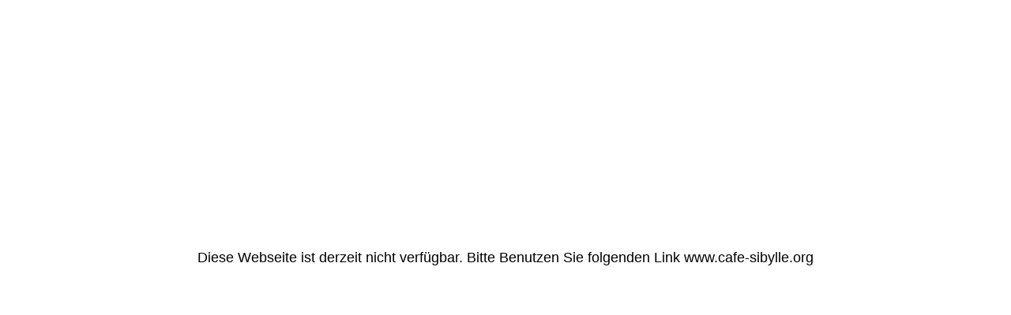

--- FILE ---
content_type: text/html; charset=utf-8
request_url: http://xn--caf-sibylle-dbb.de/Veranstaltungen/index.php/
body_size: 384
content:
<!DOCTYPE html><html lang="de-DE"><head><meta http-equiv="Content-Type" content="text/html; charset=UTF-8"><link href="/.cm4all/handler.php/vars.css?v=" type="text/css" rel="stylesheet"><link href="//homepage.alfahosting.de/.cm4all/e/assets/css/maintenance.css" type="text/css" rel="stylesheet"></head><body><div class="cm-offline-content"><h1><span id="key-offlineMessage">Diese Webseite ist derzeit nicht verfügbar. Bitte Benutzen Sie folgenden Link www.cafe-sibylle.org</span></h1><div style="clear: both;" id="cm_bottom_clearer" contenteditable="false"></div></div></body></html>
